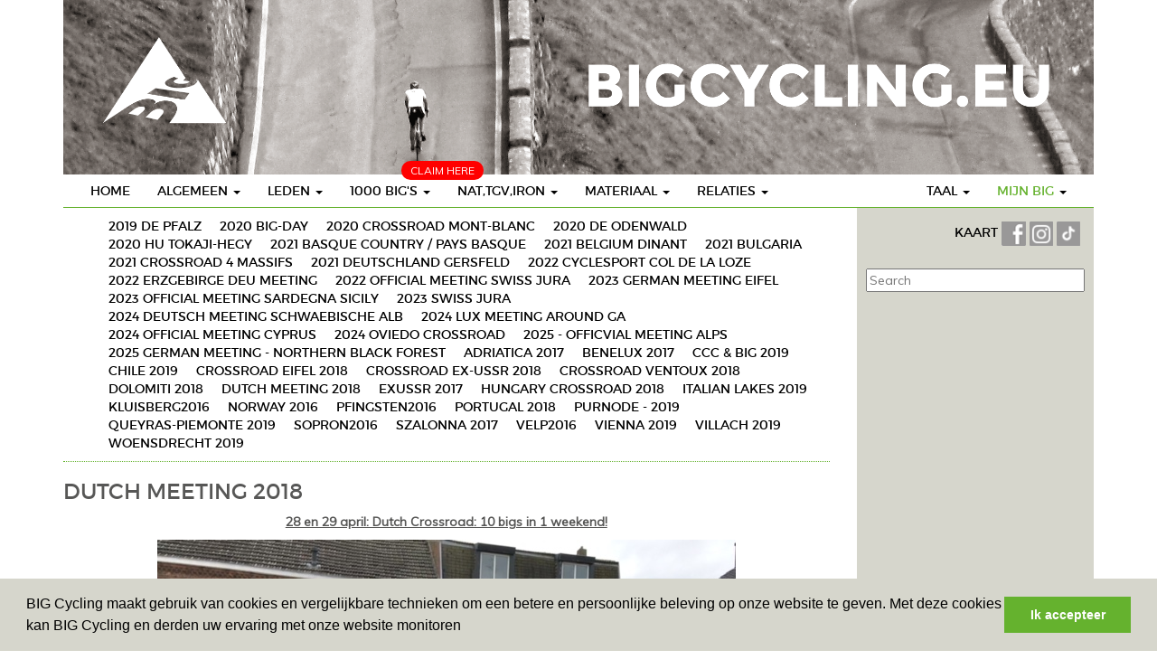

--- FILE ---
content_type: text/html
request_url: https://www.bigcycling.eu/nl/pages/index/index/url/forum-dutch-meeting-2018/
body_size: 8295
content:
<!DOCTYPE html>
<html lang="en">
  <head>
	<meta charset="utf-8">
	<meta http-equiv="X-UA-Compatible" content="IE=edge">
	<meta name="viewport" content="width=device-width, initial-scale=1">
	<meta name="description" content="">
	<meta name="author" content="">
	<title>Pages - BIGCycling </title>
	 <script type="text/javascript" src="https://code.jquery.com/jquery-2.1.4.min.js"></script>
	 <link href="//maxcdn.bootstrapcdn.com/bootstrap/3.3.6/css/bootstrap.min.css" type="text/css" rel="stylesheet">
<link rel="stylesheet" type="text/css" href="https://cdn.datatables.net/t/bs/jqc-1.12.0,dt-1.10.11,cr-1.3.1,fc-3.2.1,fh-3.1.1,r-2.0.2/datatables.min.css"/>

<script type="text/javascript" src="https://cdn.datatables.net/t/bs/jqc-1.12.0,dt-1.10.11,cr-1.3.1,fc-3.2.1,fh-3.1.1,r-2.0.2/datatables.min.js"></script>
	<script type="text/javascript" src="/public/templates/challengebig/js/bootstrap.min.js"></script>
	<script type="text/javascript" src="/public/templates/challengebig/js/bootstrap-progressbar.min.js"></script>
	<script type="text/javascript" src="/public/templates/portal/js/chart/js/highcharts.js"></script>    
	<link href='https://fonts.googleapis.com/css?family=PT+Sans' rel='stylesheet' type='text/css'>
	<link href='https://fonts.googleapis.com/css?family=Muli:400,400italic,300italic,300' rel='stylesheet' type='text/css'>
	<link href="https://code.jquery.com/ui/1.12.0-beta.1/themes/smoothness/jquery-ui.css" rel="stylesheet"/>
	<link href="/public/templates/challengebig/css/bootstrap.min.css" rel="stylesheet">
	<link href="/public/templates/challengebig/css/style.css" rel="stylesheet">
	<link href="/public/templates/challengebig/css/bootstrap-progressbar-3.3.4.min.css" rel="stylesheet">
	<script src="https://kit.fontawesome.com/1f45f86280.js" crossorigin="anonymous"></script>
	<script src="https://cdnjs.cloudflare.com/ajax/libs/moment.js/2.22.1/moment.min.js"></script>
	<script src="https://cdnjs.cloudflare.com/ajax/libs/tooltipster/3.3.0/js/jquery.tooltipster.min.js"></script>
  <link rel="stylesheet" href="https://cdnjs.cloudflare.com/ajax/libs/tooltipster/3.3.0/css/tooltipster.min.css" />
	<link rel="stylesheet" href="/public/templates/challengebig/js/fancybox/source/jquery.fancybox.css" type="text/css" media="screen" />
	<script type="text/javascript" src="/public/templates/challengebig/js/fancybox/source/jquery.fancybox.pack.js"></script>
	
	<!--[if lt IE 9]>
	  <script src="https://oss.maxcdn.com/html5shiv/3.7.2/html5shiv.min.js"></script>
	  <script src="https://oss.maxcdn.com/respond/1.4.2/respond.min.js"></script>
	<![endif]-->
	
	<script src="https://maps.googleapis.com/maps/api/js?libraries=drawing,geometry&key=AIzaSyCJws495ObD0qCOlvele9w6IfmHEpM1rYc" type="text/javascript"></script>

	<script type="text/javascript" src="/public/templates/portal/js/ckeditor/ckeditor.js"></script>
	<script type="text/javascript" src="/public/templates/portal/js/ckeditor/adapters/jquery.js"></script>
		 <link rel="stylesheet" type="text/css" href="/public/templates/portal/js/datepicker/datepicker.css">	   
	<script type="text/javascript" src="/public/templates/portal/js/datepicker/bootstrap-datepicker.js"></script>   
	
	<script type="text/javascript">
		$(function() {
			$(".datepicker").datepicker({format: 'dd-mm-yyyy'}).on('changeDate', function(ev){ $(this).datepicker('hide'); });
		})		
		
	</script>
	
	<script>
  (function(i,s,o,g,r,a,m){i['GoogleAnalyticsObject']=r;i[r]=i[r]||function(){
  (i[r].q=i[r].q||[]).push(arguments)},i[r].l=1*new Date();a=s.createElement(o),
  m=s.getElementsByTagName(o)[0];a.async=1;a.src=g;m.parentNode.insertBefore(a,m)
  })(window,document,'script','//www.google-analytics.com/analytics.js','ga');

  ga('create', 'UA-351875-4', 'auto');
  ga('send', 'pageview');

</script>

<link rel="stylesheet" type="text/css" href="//cdnjs.cloudflare.com/ajax/libs/cookieconsent2/3.0.3/cookieconsent.min.css" />
<script src="//cdnjs.cloudflare.com/ajax/libs/cookieconsent2/3.0.3/cookieconsent.min.js"></script>
<script>
window.addEventListener("load", function(){
window.cookieconsent.initialise({
  "palette": {
	"popup": {
	  "background": "#d6d6cc"
	},
	"button": {
	  "background": "#65b22e",
	  "text": "#ffffff"
	}
  },
  "content": {
	"message": "BIG Cycling maakt gebruik van cookies en vergelijkbare technieken om een betere en persoonlijke beleving op onze website te geven. Met deze cookies kan BIG Cycling en derden uw ervaring met onze website monitoren",
	"dismiss": "Ik accepteer",
	"link": false 
 /*   "href": "qsdfqsdf"*/
  }
})});
</script>
<style>
	
	.geozone { display: none; }
	
</style>
  </head>

  <body>
	<div class="container">
		<div class="row">
			<div class='col-md-12'>
				<img src='/public/templates/challengebig/img/header.png' />
			</div>
		</div>
  <nav class="navbar navbar-default navbar-static">
	<div class="navbar-header">
		<button class="navbar-toggle" type="button" data-toggle="collapse" data-target=".js-navbar-collapse">
			<span class="sr-only">Toggle navigation</span>
			<span class="icon-bar"></span>
			<span class="icon-bar"></span>
			<span class="icon-bar"></span>
		</button>
	
	</div>
	
	
	<div class="collapse navbar-collapse js-navbar-collapse">
		<ul class="nav navbar-nav">
			<li class="dropdown dropdown-large pull-right mobileDoNotPull">
								<a href="#" class="dropdown-toggle" data-toggle="dropdown"><span class='accent'>Mijn BIG</span> <b class="caret"></b></a>
				<ul class="dropdown-menu dropdown-menu-large row">
					
					<li class="col-sm-12">
						<ul>
							<li><a href="https://www.bigcycling.eu/nl/home/index/intro/show/register/">Registreren</a></li>	
							<li><a href="https://www.bigcycling.eu/nl/home/index/intro/show/login/">Login</a></li>	
														
	
						</ul>
					</li>
					
				</ul>
							</li>
			<li class="dropdown dropdown-large pull-right mobileDoNotPull">
				<a href="#" class="dropdown-toggle" data-toggle="dropdown">Taal <b class="caret"></b></a>
				
				<ul class="dropdown-menu dropdown-menu-large row">
																	  <li class='col-sm-3'><ul>								  <li><a href='/cz/pages/index/index/url/forum-dutch-meeting-2018/'>Czech</a></li>							
							  					
												  								  <li><a href='/de/pages/index/index/url/forum-dutch-meeting-2018/'>German</a></li>							
							  					
												  								  <li><a href='/dk/pages/index/index/url/forum-dutch-meeting-2018/'>Danish</a></li>							
							  					
												  								  <li><a href='/en/pages/index/index/url/forum-dutch-meeting-2018/'>English</a></li>							
							  </ul></li>					
												  <li class='col-sm-3'><ul>								  <li><a href='/es/pages/index/index/url/forum-dutch-meeting-2018/'>Spanish</a></li>							
							  					
												  								  <li><a href='/fr/pages/index/index/url/forum-dutch-meeting-2018/'>French</a></li>							
							  					
												  								  <li><a href='/hr/pages/index/index/url/forum-dutch-meeting-2018/'>Croatian</a></li>							
							  					
												  								  <li><a href='/hun/pages/index/index/url/forum-dutch-meeting-2018/'>Hungarian</a></li>							
							  </ul></li>					
												  <li class='col-sm-3'><ul>								  <li><a href='/it/pages/index/index/url/forum-dutch-meeting-2018/'>Italian</a></li>							
							  					
												  								  <li><a href='/nl/pages/index/index/url/forum-dutch-meeting-2018/'>Dutch</a></li>							
							  					
												  								  <li><a href='/pl/pages/index/index/url/forum-dutch-meeting-2018/'>polish</a></li>							
							  					
												  								  <li><a href='/pt/pages/index/index/url/forum-dutch-meeting-2018/'>Portuguese</a></li>							
							  </ul></li>					
												  <li class='col-sm-3'><ul>								  <li><a href='/ro/pages/index/index/url/forum-dutch-meeting-2018/'>Romanian</a></li>							
							  					
												  								  <li><a href='/sk/pages/index/index/url/forum-dutch-meeting-2018/'>Slovak</a></li>							
							  					
												  								  <li><a href='/slv/pages/index/index/url/forum-dutch-meeting-2018/'>Slovene</a></li>							
							  					
												  								  <li><a href='/sw/pages/index/index/url/forum-dutch-meeting-2018/'>Swedish</a></li>							
							  </ul></li>					
										
			
	
					
					
				</ul>
				
			</li>
			<li class="dropdown dropdown-large">
				<a href="https://www.bigcycling.eu/nl/home/index/index/" class="">Home</a>				
			</li>
			<li class="dropdown dropdown-large">
				<a href="#" class="dropdown-toggle " data-toggle="dropdown">Algemeen  <b class="caret"></b></a>
				
				<ul class="dropdown-menu dropdown-menu-large row">
					<li class="col-sm-12">
						<ul>
							<li><a href="https://www.bigcycling.eu/nl/pages/index/index/url/about/">Over BIG </a></li>
							<li><a href="https://www.bigcycling.eu/nl/pages/index/index/url/rules/">Regels </a></li>
							<li><a href="https://www.bigcycling.eu/nl/users/committee/">Organisatie</a></li>
							<li><a href="https://www.bigcycling.eu/nl/pages/index/index/url/contributions/">Contributies </a></li>						</ul>
					</li>
					
				</ul>
				
			</li>
			
			<li class="dropdown dropdown-large">
				<a href="#" class="dropdown-toggle " data-toggle="dropdown">Leden <b class="caret"></b></a>
				
				<ul class="dropdown-menu dropdown-menu-large row">
					<li class="col-sm-12">
						<ul>
							<li><a href="https://www.bigcycling.eu/nl/users/index/">Overzicht</a></li>
							<li><a href="https://www.bigcycling.eu/nl/users/index/classementoverview/">Klassement</a></li>							
						</ul>
					</li>
					
				</ul>
				
			</li>
			
			<li class="dropdown dropdown-large">
				<span style="	position: absolute;
				margin-top: -15px;
				margin-left: 72px;
				background: red;
				padding: 2px 10px;
				color: #FFF;
				text-transform: uppercase;
				font-size: 12px;
				border-radius: 10px;">Claim here</span>
				<a href="#" class="dropdown-toggle " data-toggle="dropdown">1000 BIG's <b class="caret"></b></a>
				
				<ul class="dropdown-menu dropdown-menu-large row">
					<li class="col-sm-4">
						<ul><li><a href="https://www.bigcycling.eu/nl/users/index/classement/list/3/">Klassement - Challenge BIG</a><br /></li>	
							<li><a href="https://www.bigcycling.eu/nl/big/index/map/">Kaart</a></li>
							
							<li><a href="https://www.bigcycling.eu/nl/big/index/classement/list/3/">Bezoeken </a></li>	
							
							
							
													</ul>
					</li>
					<li class="col-sm-4">
						<ul>
							<li><a href="https://www.bigcycling.eu/nl/big/index/zone/zone/1/">ZONE 1 - SCANDINAVIë</a></li>
							<li><a href="https://www.bigcycling.eu/nl/big/index/zone/zone/2/">ZONE 2 - BRITSE EILANDEN</a></li>
							<li><a href="https://www.bigcycling.eu/nl/big/index/zone/zone/3/">ZONE 3 - BENELUX</a></li>
							<li><a href="https://www.bigcycling.eu/nl/big/index/zone/zone/4/">ZONE 4 - DUITSLAND</a></li>				
							<li><a href="https://www.bigcycling.eu/nl/big/index/zone/zone/5/">ZONE 5 - FRANKRIJK</a></li>														
							<li><a href="https://www.bigcycling.eu/nl/big/index/zone/zone/6/">ZONE 6 - IBERISCH SCHIEREILAND</a></li>				
							<li><a href="https://www.bigcycling.eu/nl/big/index/zone/zone/7/">ZONE 7 - ZWITSERLAND</a></li>
							<li><a href="https://www.bigcycling.eu/nl/big/index/zone/zone/8/">ZONE 8 - OOSTENRIJK</a></li>
							<li><a href="https://www.bigcycling.eu/nl/big/index/zone/zone/9/">ZONE 9 - ITALIë</a></li>				
							<li><a href="https://www.bigcycling.eu/nl/big/index/zone/zone/10/">ZONE 10 - OOST & ZUID-OOST</a></li>	
							<li><a href="https://www.bigcycling.eu/nl/pages/index/index/url/zoneplus/">ZONE + SPECIALE ZONE</a></li>								
						</ul>
					</li>
					<li class="col-sm-4">
						<ul>
							<li class="dropdown-header">Superbig</li>
							<li><a href="https://www.bigcycling.eu/nl/big/index/continents/zone/12/">Continents</a></li>
							<li><br /></li>
							<li class="dropdown-header">Eurobig</li>
							<li><a href="https://www.bigcycling.eu/nl/big/index/zone/zone/25/">Zone + 1</a></li>
							<li><a href="https://www.bigcycling.eu/nl/big/index/zone/zone/26/">Zone + 2</a></li>
							<li><a href="https://www.bigcycling.eu/nl/big/index/zone/zone/27/">Zone + 3</a></li>
							<li><a href="https://www.bigcycling.eu/nl/big/index/zone/zone/28/">Zone + 4</a></li>
							<li><a href="https://www.bigcycling.eu/nl/big/index/zone/zone/29/">Zone + 5</a></li>
							<li><a href="https://www.bigcycling.eu/nl/big/index/zone/zone/30/">Zone + 6</a></li>
							
											
						</ul>
					</li>
				</ul>
				
			</li>
			
			
			
			<li class="dropdown dropdown-large">
				<a href="#" class="dropdown-toggle " data-toggle="dropdown">Nat,TGV,Iron <b class="caret"></b></a>
				
				<ul class="dropdown-menu dropdown-menu-large row">
					<li class="col-sm-1">
						<ul>
							<li class="dropdown-header">Ironbigs</li>
							<li><a href="https://www.bigcycling.eu/nl/pages/index/index/url/godfathers/">Algemeen</a></li>
							<li class="dropdown-header"><br />TGV</li>
							<li><a href="https://www.bigcycling.eu/nl/pages/index/index/url/TGV-general/">Algemeen</a></li>
							<li class="dropdown-header"><br />NATaCHAs</li>
							
							<li><a href="https://www.bigcycling.eu/nl/pages/index/index/url/natacha-general/">Algemeen</a></li>
							
							<li><a href="#" style="min-width: 200px;" onclick="javascript:showMenuZone(event,'geo0')">Geozone 0 - EUR</a> </li>
							
														<li><a style="min-width: 200px;" href="#" onclick="javascript:showMenuZone(event,'geo2')">Geozone 2 - AMN</a> </li>
							
							<li><a style="min-width: 200px;" href="#" onclick="javascript:showMenuZone(event,'geo3')">Geozone 3 - ASI</a> </li>
							<li><a style="min-width: 200px;" href="#" onclick="javascript:showMenuZone(event,'geo4')">Geozone 4 - AFR</a> </li>
							<li><a style="min-width: 200px;" href="#" onclick="javascript:showMenuZone(event,'geo5')">Geozone 5 - AMS</a> </li>
													</ul>
					</li>
					<li class="col-sm-2">
						
					</li>
					<!-- geozone 0 -->
					<li class="col-sm-2 geozone geo0">
						<ul>
							<li class="dropdown-header">XL</li>	
							<li><a href="https://www.bigcycling.eu/nl/pages/index/index/url/natacha-france/">Frankrijk</a></li>
							<li><a href="https://www.bigcycling.eu/nl/pages/index/index/url/natacha-italia/">Italië</a></li>
							<li><a href="https://www.bigcycling.eu/nl/pages/index/index/url/natacha-spain/">Spanje</a></li>	
						</ul>
						<ul>
							<li class="dropdown-header">L</li>		
							<li><a href="https://www.bigcycling.eu/nl/pages/index/index/url/natacha-great-britain/">Verenigd koninkrijk</a></li>
							<li><a href="https://www.bigcycling.eu/nl/pages/index/index/url/natacha-poland/">Polen</a></li>
							<li><a href="https://www.bigcycling.eu/nl/pages/index/index/url/natacha-norway/">Noorwegen</a></li>
							<li><a href="https://www.bigcycling.eu/nl/pages/index/index/url/natacha-deutschland/">Duitsland</a></li>
							<li><a href="https://www.bigcycling.eu/nl/pages/index/index/url/natacha-austria/">Oostenrijk</a></li>
							<li><a href="https://www.bigcycling.eu/nl/pages/index/index/url/natacha-greece/">Griekenland</a></li>
							<li><a href="https://www.bigcycling.eu/nl/pages/index/index/url/natacha-portugal/">Portugal</a></li>
							<li><a href="https://www.bigcycling.eu/nl/pages/index/index/url/natacha-switzerland/">Zwitserland</a></li>
							<li><a href="https://www.bigcycling.eu/nl/pages/index/index/url/natacha-bulgaria/">Bulgarije</a></li>
							<li><a href="https://www.bigcycling.eu/nl/pages/index/index/url/natacha-sweden/">Zweden</a></li>
						</ul>
					</li>
					
					<li class="col-sm-2  geozone geo0">
						<ul>
							
							<li class="dropdown-header">M</li>
							<li><a href="https://www.bigcycling.eu/nl/pages/index/index/url/natacha-czech/">Tsjechië</a></li>		
							<li><a href="https://www.bigcycling.eu/nl/pages/index/index/url/natacha-romania/">Roemenië</a></li>
							<li><a href="https://www.bigcycling.eu/nl/pages/index/index/url/natacha-croatia/">Kroatië</a></li>
							<li><a href="https://www.bigcycling.eu/nl/pages/index/index/url/natacha-serbia/">Servië</a></li>
							<li><a href="https://www.bigcycling.eu/nl/pages/index/index/url/natacha-ireland/">Ierland</a></li>
							<li><a href="https://www.bigcycling.eu/nl/pages/index/index/url/natacha-island/">Ijsland</a></li>
							<li><a href="https://www.bigcycling.eu/nl/pages/index/index/url/natacha-bosnia/">Bosnië</a></li>
							<li><a href="https://www.bigcycling.eu/nl/pages/index/index/url/natacha-belgium/">België</a></li>
							<li><a href="https://www.bigcycling.eu/nl/pages/index/index/url/natacha-slovakia/">Slovakije</a></li>
						</ul>
					</li>					
					<li class="col-sm-2  geozone geo0">
						<ul>
							
							<li class="dropdown-header">S</li>	
							
							<li><a href="https://www.bigcycling.eu/nl/pages/index/index/url/natacha-montenegro/">Montenegro</a></li>
							<li><a href="https://www.bigcycling.eu/nl/pages/index/index/url/natacha-hungary/">Hongarije</a></li>
							<li><a href="https://www.bigcycling.eu/nl/pages/index/index/url/natacha-slovenia/">Slovenië</a></li>
							<li><a href="https://www.bigcycling.eu/nl/pages/index/index/url/natacha-makedonija/">Noord-Macedonië</a></li>
							<li><a href="https://www.bigcycling.eu/nl/pages/index/index/url/natacha-albania/">Albanië</a></li>
							<li><a href="https://www.bigcycling.eu/nl/pages/index/index/url/natacha-lituania/">Litouwen</a></li>
							<li><a href="https://www.bigcycling.eu/nl/pages/index/index/url/natacha-moldova/">Moldavië</a></li>
							<li><a href="https://www.bigcycling.eu/nl/pages/index/index/url/natacha-denmark/">Denemarken</a></li>
							<li><a href="https://www.bigcycling.eu/nl/pages/index/index/url/natacha-kosovo/">Kosovo</a></li>
							<li><a href="https://www.bigcycling.eu/nl/pages/index/index/url/natacha-nederland/">Nederland</a></li>	
							<li><a href="https://www.bigcycling.eu/nl/pages/index/index/url/natacha-luxemburg/">Luxemburg</a></li>
							<li><a href="https://www.bigcycling.eu/nl/pages/index/index/url/natacha-cyprus/">Cyprus</a></li>
							<li><a href="https://www.bigcycling.eu/nl/pages/index/index/url/natacha-estonia/">Estland</a></li>
							<li><a href="https://www.bigcycling.eu/nl/pages/index/index/url/natacha-latvia/">Letland</a></li>
						</ul>
					</li>
					
					<li class="col-sm-2  geozone geo0">
						<ul>
							<li class="dropdown-header">XS</li>	
							<li><a href="https://www.bigcycling.eu/nl/pages/index/index/url/natacha-andorra/">Andorra</a></li>
							<li><a href="https://www.bigcycling.eu/nl/pages/index/index/url/natacha-faeroe/">Faeröer eilanden</a></li>
							<li><a href="https://www.bigcycling.eu/nl/pages/index/index/url/natacha-liechtenstein/">Liechtenstein</a></li>
							<li><a href="https://www.bigcycling.eu/nl/pages/index/index/url/natacha-malta/">Malta</a></li>	
							<li><a href="https://www.bigcycling.eu/nl/pages/index/index/url/natacha-san-marino/">San Marino</a></li>	
							<li><a href="https://www.bigcycling.eu/nl/pages/index/index/url/natacha-gibraltar/">Gibraltar</a></li>
							
								
							
						</ul>
					</li>
					
					<!-- geozone 1 -->
					<li class="col-sm-2 geozone geo1">
						<ul>
							<li class="dropdown-header">XL</li>	
							
						</ul>
						<ul>
							<li class="dropdown-header">L</li>		
							
						</ul>
					</li>
					
					<li class="col-sm-2  geozone geo1">
						<ul>
							
							<li class="dropdown-header">M</li>
							
						</ul>
					</li>					
					<li class="col-sm-2  geozone geo1">
						<ul>
							
							<li class="dropdown-header">S</li>	
							
						</ul>
					</li>
					
					<li class="col-sm-2  geozone geo1">
						<ul>
							
							<li class="dropdown-header">XS</li>	
						</ul>
					</li>
						
					<!-- geozone 2 -->
					<li class="col-sm-2 geozone geo2">
						<ul>
							<li class="dropdown-header">XL</li>	
							
						</ul>
						<ul>
							<li class="dropdown-header">L</li>		
							
						</ul>
					</li>
					
					<li class="col-sm-2  geozone geo2">
						<ul>
							
							<li class="dropdown-header">M</li>
							
						</ul>
					</li>					
					<li class="col-sm-2  geozone geo2">
						<ul>
						
							<li class="dropdown-header">S</li>	
							<li><a href="https://www.bigcycling.eu/nl/pages/index/index/url/natacha-guadeloupe/">Guadeloupe</a></li>
							<li><a href="https://www.bigcycling.eu/nl/pages/index/index/url/natacha-martinique/">Martinique</a></li>
						
							
							
						</ul>
					</li>
					
					<li class="col-sm-2  geozone geo2">
						<ul>
							
							<li class="dropdown-header">XS</li>	
							<li><a href="https://www.bigcycling.eu/nl/pages/index/index/url/natacha-saint-martin/">Saint-Martin</a></li>
							<li><a href="https://www.bigcycling.eu/nl/pages/index/index/url/natacha-saint-barthelemy/">Sint-Barthélemy</a></li>
							<li><a href="https://www.bigcycling.eu/nl/pages/index/index/url/natacha-saint-peter-and-miquelon/">St. Peter and miquelon</a></li>
							
							
						</ul>
					</li>
					
					<!-- geozone 3 -->
					<li class="col-sm-2 geozone geo3">
						<ul>
							<li class="dropdown-header">XL</li>	
							
						</ul>
						<ul>
							<li class="dropdown-header">L</li>		
							
						</ul>
					</li>
					
					<li class="col-sm-2  geozone geo3">
						<ul>
							
							<li class="dropdown-header">M</li>
							
						</ul>
					</li>					
					<li class="col-sm-2  geozone geo3">
						<ul>
							
							<li class="dropdown-header">S</li>	
							<li><a href="https://www.bigcycling.eu/nl/pages/index/index/url/natacha-oman/">Oman</a></li>
						</ul>
					</li>
					
					<li class="col-sm-2  geozone geo3">
						<ul>
						
							<li class="dropdown-header">XS</li>	
							<li><a href="https://www.bigcycling.eu/nl/pages/index/index/url/natacha-singapore/">Signapore</a></li>
						</ul>
					</li>
					
					<!-- geozone 4 -->
					<li class="col-sm-2 geozone geo4">
						<ul>
							<li class="dropdown-header">XL</li>	
							
						</ul>
						<ul>
							<li class="dropdown-header">L</li>		
							
						</ul>
					</li>
					
					<li class="col-sm-2  geozone geo4">
						<ul>
							
							<li class="dropdown-header">M</li>
							
						</ul>
					</li>					
					<li class="col-sm-2  geozone geo4">
						<ul>
							
							<li class="dropdown-header">S</li>	
							<li><a href="https://www.bigcycling.eu/nl/pages/index/index/url/natacha-tunisia/">Tunesië</a></li>
														
							<li><a href="https://www.bigcycling.eu/nl/pages/index/index/url/natacha-rwanda/">Rwanda</a></li>
							<li><a href="https://www.bigcycling.eu/nl/pages/index/index/url/natacha-cabo-verde/">Green-cape</a></li>
						</ul>
					</li>
					
					<li class="col-sm-2  geozone geo4">
						<ul>
							
							<li class="dropdown-header">XS</li>	
						</ul>
					</li>
					
					<!-- geozone 5 -->
					<li class="col-sm-2 geozone geo5">
						<ul>
							<li class="dropdown-header">XL</li>	
							
						</ul>
						<ul>
							<li class="dropdown-header">L</li>		
							<li><a href="https://www.bigcycling.eu/nl/pages/index/index/url/natacha-colombia/">Colombia</a></li>
														
						</ul>
					</li>
					
					<li class="col-sm-2  geozone geo5">
						<ul>
							
							<li class="dropdown-header">M</li>
							
						</ul>
					</li>					
					<li class="col-sm-2  geozone geo5">
						<ul>
							
							<li class="dropdown-header">S</li>	
							<li><a href="https://www.bigcycling.eu/nl/pages/index/index/url/natacha-uruguay/">Uruguay</a></li>
						</ul>
					</li>
					
					<li class="col-sm-2  geozone geo5">
						<ul>
							
							<li class="dropdown-header">XS</li>	
						</ul>
					</li>
					
					<!-- geozone 6 -->
					<li class="col-sm-2 geozone geo6">
						<ul>
							<li class="dropdown-header">XL</li>	
							
						</ul>
						<ul>
							<li class="dropdown-header">L</li>		
							
						</ul>
					</li>
					
					<li class="col-sm-2  geozone geo6">
						<ul>
							
							<li class="dropdown-header">M</li>
							
						</ul>
					</li>					
					<li class="col-sm-2  geozone geo6">
						<ul>
							
							<li class="dropdown-header">S</li>	
							
						</ul>
					</li>
					
					<li class="col-sm-2  geozone geo6">
						<ul>
						
							<li class="dropdown-header">XS</li>	
						</ul>
					</li>
						
							
							
							
						
					</li>
					<li class="col-sm-3">
						<ul>
							<li class="dropdown-header">&nbsp;</li>
							
							
							
							
							
							
							
						</ul>
					</li>
				</ul>
				
			</li>
			
			<li class="dropdown dropdown-large">
				<a href="#" class="dropdown-toggle " data-toggle="dropdown">Materiaal <b class="caret"></b></a>
				
				<ul class="dropdown-menu dropdown-menu-large row">
					<li class="col-sm-12">
						<ul>
							<li><a href="https://www.bigcycling.eu/nl/pages/index/index/url/clothes/">Kleding</a></li>
							<li><a href="https://www.bigcycling.eu/nl/pages/index/index/url/trophees/">Trofeeën</a></li>
							<li><a href="https://www.bigcycling.eu/nl/pages/index/index/url/reviews/">Reviews</a></li>	
							<li><a href="https://www.bigcycling.eu/nl/pages/index/index/url/stickers/">Stickers</a></li>	
				
						</ul>
					</li>
					
				</ul>
				
			</li>
			
			<li class="dropdown dropdown-large">
				<a href="#" class="dropdown-toggle " data-toggle="dropdown">Relaties <b class="caret"></b></a>
				
				<ul class="dropdown-menu dropdown-menu-large row">
					<li class="col-sm-12">
						<ul>
							
							<li><a href="https://www.bigcycling.eu/nl/pages/index/index/url/meetings/">Bijeenkomsten</a></li>											
							<li><a href="https://www.bigcycling.eu/nl/pages/index/index/url/press/">Pers</a></li>
							<li><a href="https://www.bigcycling.eu/nl/pages/index/index/url/forum/">Forum</a></li>							
							<li><a href="https://www.bigcycling.eu/nl/pages/index/index/url/wanted/">Gevraagd</a></li>							
							<li><a href="https://www.bigcycling.eu/nl/pages/index/index/url/links/">Links</a></li>																												
						</ul>
					</li>
					
				</ul>
				
			</li>
						<li class="dropdown dropdown-large visible-xs">
				<input type="text" name="search_bar" id="searchbar" class='searchbar' placeholder="Search" style="width: 100%;
	margin-left: 4%;
	border: 1px solid #65b22e;
	padding: 3px;" />
			</li>
					</ul>
		
	</div><!-- /.nav-collapse -->
</nav>


		<div class='row'>
			
		<div class="col-md-9" id="referenceList">
		<div class='row'>
		<div class="col-sm-12">
			<div class='green-down cf' style="padding-bottom: 10px">
				<ul id="subnavigation">
								<li><a  href='https://www.bigcycling.eu/nl/pages/index/index/url/forum-2019-de-pfalz/' class=''>2019 DE PFALZ</a></li>
								<li><a  href='https://www.bigcycling.eu/nl/pages/index/index/url/forum-2020-big-day/' class=''>2020 BIG-DAY</a></li>
								<li><a  href='https://www.bigcycling.eu/nl/pages/index/index/url/forum-2020-crossroad-mont-blanc/' class=''>2020 CROSSROAD MONT-BLANC</a></li>
								<li><a  href='https://www.bigcycling.eu/nl/pages/index/index/url/forum-2020-deu-odenwald/' class=''>2020 DE Odenwald</a></li>
								<li><a  href='https://www.bigcycling.eu/nl/pages/index/index/url/forum-2020-hun-tokaji/' class=''>2020 HU TOKAJI-HEGY</a></li>
								<li><a  href='https://www.bigcycling.eu/nl/pages/index/index/url/forum-2021-basque-country-pays-basque/' class=''>2021 BASQUE COUNTRY / PAYS BASQUE</a></li>
								<li><a  href='https://www.bigcycling.eu/nl/pages/index/index/url/forum-2021-belgium-dinant/' class=''>2021 BELGIUM DINANT</a></li>
								<li><a  href='https://www.bigcycling.eu/nl/pages/index/index/url/forum-2021-bulgaria/' class=''>2021 BULGARIA</a></li>
								<li><a  href='https://www.bigcycling.eu/nl/pages/index/index/url/forum-2021-crossroad-4-massifs/' class=''>2021 CROSSROAD 4 massifs</a></li>
								<li><a  href='https://www.bigcycling.eu/nl/pages/index/index/url/forum-2021-deutschland-gersfeld/' class=''>2021 DEUTSCHLAND GERSFELD</a></li>
								<li><a  href='https://www.bigcycling.eu/nl/pages/index/index/url/forum-2022-cyclesport-col-de-la-loze/' class=''>2022 CYCLESPORT COL DE LA LOZE</a></li>
								<li><a  href='https://www.bigcycling.eu/nl/pages/index/index/url/forum-2022-erzgebirge-deu-meeting/' class=''>2022 ERZGEBIRGE DEU MEETING</a></li>
								<li><a  href='https://www.bigcycling.eu/nl/pages/index/index/url/forum-2022-official-meeting-swiss-jura/' class=''>2022 OFFICIAL MEETING SWISS JURA</a></li>
								<li><a  href='https://www.bigcycling.eu/nl/pages/index/index/url/forum-2023-german-meeting-eifel/' class=''>2023 GERMAN MEETING EIFEL</a></li>
								<li><a  href='https://www.bigcycling.eu/nl/pages/index/index/url/forum-2023-official-meeting-sardegna-sicily/' class=''>2023 OFFICIAL MEETING SARDEGNA SICILY</a></li>
								<li><a  href='https://www.bigcycling.eu/nl/pages/index/index/url/forum-2023-swiss-jura/' class=''>2023 SWISS JURA</a></li>
								<li><a  href='https://www.bigcycling.eu/nl/pages/index/index/url/forum-2024-deutsch-meeting-schwaebische-alb/' class=''>2024 DEUTSCH MEETING SCHWAEBISCHE ALB</a></li>
								<li><a  href='https://www.bigcycling.eu/nl/pages/index/index/url/forum-2024-lux-meeting-around-ga/' class=''>2024 LUX MEETING AROUND GA</a></li>
								<li><a  href='https://www.bigcycling.eu/nl/pages/index/index/url/forum-2024-official-meeting-cyprus/' class=''>2024 OFFICIAL MEETING CYPRUS</a></li>
								<li><a  href='https://www.bigcycling.eu/nl/pages/index/index/url/forum-2024-oviedo-crossroad/' class=''>2024 Oviedo Crossroad</a></li>
								<li><a  href='https://www.bigcycling.eu/nl/pages/index/index/url/forum-2025-officvial-meeting-alps/' class=''>2025 - Officvial Meeting Alps</a></li>
								<li><a  href='https://www.bigcycling.eu/nl/pages/index/index/url/forum-2025-german-meeting-northern-black-forest/' class=''>2025 German Meeting - Northern Black Forest</a></li>
								<li><a  href='https://www.bigcycling.eu/nl/pages/index/index/url/forum-adriatica-2017/' class=''>Adriatica 2017</a></li>
								<li><a  href='https://www.bigcycling.eu/nl/pages/index/index/url/forum-benelux-cr-2017/' class=''>Benelux 2017</a></li>
								<li><a  href='https://www.bigcycling.eu/nl/pages/index/index/url/forum-ccc-big-2019/' class=''>CCC & BIG 2019</a></li>
								<li><a  href='https://www.bigcycling.eu/nl/pages/index/index/url/forum-chile-2019/' class=''>CHILE 2019</a></li>
								<li><a  href='https://www.bigcycling.eu/nl/pages/index/index/url/forum-crossroad-eifel-2018/' class=''>CROSSROAD EIFEL 2018</a></li>
								<li><a  href='https://www.bigcycling.eu/nl/pages/index/index/url/forum-crossroad-ex-ussr-2018/' class=''>Crossroad ex-USSR 2018</a></li>
								<li><a  href='https://www.bigcycling.eu/nl/pages/index/index/url/forum-crossroad-ventoux-2018/' class=''>CROSSROAD VENTOUX 2018</a></li>
								<li><a  href='https://www.bigcycling.eu/nl/pages/index/index/url/forum-dolomiti-2018/' class=''>Dolomiti 2018</a></li>
								<li><a  href='https://www.bigcycling.eu/nl/pages/index/index/url/forum-dutch-meeting-2018/' class=''>DUTCH MEETING 2018</a></li>
								<li><a  href='https://www.bigcycling.eu/nl/pages/index/index/url/forum-ex-ussr-cr-2017/' class=''>exUSSR 2017</a></li>
								<li><a  href='https://www.bigcycling.eu/nl/pages/index/index/url/forum-hungary-crossroad-2018/' class=''>Hungary Crossroad 2018</a></li>
								<li><a  href='https://www.bigcycling.eu/nl/pages/index/index/url/forum-italian-lakes-2019/' class=''>Italian Lakes 2019</a></li>
								<li><a  href='https://www.bigcycling.eu/nl/pages/index/index/url/forum-kluisberg2016/' class=''>Kluisberg2016</a></li>
								<li><a  href='https://www.bigcycling.eu/nl/pages/index/index/url/forum-norway-2016/' class=''>Norway 2016</a></li>
								<li><a  href='https://www.bigcycling.eu/nl/pages/index/index/url/forum-pfingsten2016/' class=''>Pfingsten2016</a></li>
								<li><a  href='https://www.bigcycling.eu/nl/pages/index/index/url/forum-portugal-2018/' class=''>Portugal 2018</a></li>
								<li><a  href='https://www.bigcycling.eu/nl/pages/index/index/url/forum-purnode-2019/' class=''>PURNODE - 2019</a></li>
								<li><a  href='https://www.bigcycling.eu/nl/pages/index/index/url/forum-queyras-piemonte-2019/' class=''>Queyras-Piemonte 2019</a></li>
								<li><a  href='https://www.bigcycling.eu/nl/pages/index/index/url/forum-sopron2016/' class=''>Sopron2016</a></li>
								<li><a  href='https://www.bigcycling.eu/nl/pages/index/index/url/forum-hungary-crossroad-2017/' class=''>Szalonna 2017</a></li>
								<li><a  href='https://www.bigcycling.eu/nl/pages/index/index/url/forum-velp2016/' class=''>Velp2016</a></li>
								<li><a  href='https://www.bigcycling.eu/nl/pages/index/index/url/forum-vienna-2019/' class=''>Vienna 2019</a></li>
								<li><a  href='https://www.bigcycling.eu/nl/pages/index/index/url/forum-villach-2019/' class=''>Villach 2019</a></li>
								<li><a  href='https://www.bigcycling.eu/nl/pages/index/index/url/forum-ga-ag-2019/' class=''>Woensdrecht 2019</a></li>
							</ul>

</div>
		</div>
	</div>
		<div class='row'>
		<div class="col-sm-12">

						
			
			<h2>DUTCH MEETING 2018</h2>
<p style="text-align:center"><u><strong>28 en 29 april: Dutch Crossroad: 10 bigs in 1 weekend!</strong></u></p>

<p style="text-align:center"><img alt="" src="https://www.bigcycling.eu/files/modules/news/922/dutchmeeting2018.jpg" style="cursor:default; height:480px; width:640px" /></p>

<p style="text-align:center"><em>The line-up from this foto of the Dutch Crossroad is: ( from left to right):<br />
Coen Schillemans, Peter Verhoeven, Vinny Taylor, LK, Axel Jansen, Christiaan Weytmans, Jan Mastenbroek, Peter van de Broek, Henri Klijn, Guust van der Steen, Gerard Meijering, Jaap Wijnen, Robbert van de Kerkhof, Stefan Disbeschl, Patricia Verboven, Juris Martins, Pim Weijtmans, Wim van Els.</em></p>

<p>On saturday 28 april 2018 these 18 cyclists started from Chrisjes Eetcaf&eacute; in Margraten. The weather was nice, the company was great, old friends met new friends, and while cycling through the hills of the most southern part of the Netherlands a lot of cycling-stories have been told. 7 BIG&#39;s had to be climbed in a tour of 80 km. First one was Cauberg, the traditional hill where even world championships have finished. Then the sudden surprise: Keutenberg, which is very steep, but therefor not so long. Oude Huls followed Eyserbosweg, and halfway we had a quick lunch on the Vaalserberg: the highest point of the Netherlands. We made a nice picture at the point where the borders of Belgium, Germany and the Netherlands come together. After the nice climb to Vijlenerbos, came quickly the last climb: Gulpenerberg. After every climb everyone waited to rejoin the group so we finished all together in Margraten. Nice tour with nice friends from all over Europe.</p>

<p>The day after, 8 cycists climbed the 3 other bigs in the Netherlands.</p>

<p>Op 28 en 29 april wordt de eerste Nederlandse Crossroad van 2018 gehouden: Christiaan Weytmans viert zijn 60e verjaardag met een heus fietsfeest:</p>

<p>Zaterdag 28 april om 10.00 uur verzamelen in Margraten bij Eetcaf&eacute; Chriske, Pastoor Brouwersstraat 7 6269 BP Margraten, parkeren kan heel gemakkelijk op het 100 meter verderop gelegen Amerikaplein. Om 10.30 uur vertrekken we voor een mooie fietstocht waarin alle 7 Limburgse BIGs opgenomen zijn. Mocht je voor het vervoer naar Margraten samen met anderen willen rijden: neem dan even contact met mij op, mogelijk kunnen we samen wat afspreken.</p>

<p>&acute;s Avonds vanaf 20.00 uur een biertje bij Christiaan thuis: Jeroen Boschlaan 33&nbsp; 5056 CV Berkel Enschot. Voor een beperkt aantal mensen is er een overnachtingsmogelijkheid.</p>

<p>Zondag 29 april neemt Wim van Els ons mee voor een fietstocht rond Nijmegen en Arnhem met de drie noordelijke BIG&acute;s: Italiaanse Weg, Posbank en Oude Holleweg. Deze fietstocht gaat over circa 100 km en begint in Heteren. We verzamelen om 10.00 uur bij de carpoolplaats bij de MacDonalds (Polderstraat 41 6666 LD Heteren), vertrek om 10.15 uur. Ook hier geldt: als je iets af wilt spreken om samen te rijden, laat dan even iets weten.</p>

<p>Lijkt het je leuk om aan &eacute;&eacute;n, twee of drie onderdelen van dit fietsfeest mee te doen, meld dit dan even via de mail&nbsp;<a href="mailto:christiaan.weytmans@home.nl" style="color: rgb(7, 130, 193);">christiaan.weytmans@home.nl,</a>&nbsp;zodat we weten op hoeveel mensen we moeten rekenen.</p>
		<br /><br /><br /><br /><br /><br /><br />
		</div>
	</div>
</div>

<div class="col-md-3 " >
	<div class='grey' id="greenColumn">
		<div style="text-align: right; padding: 5px;">
	<a class='link' href='https://www.bigcycling.eu/nl/big/index/mapall/'>KAART  </a>
						<a href='https://www.facebook.com/groups/1285728004902467'>
							<img height="27px" src='/public/templates/challengebig/img/fb.png' />
					</a>
					
						<a target="_blank" href='https://www.instagram.com/b.i.g.cycling/'>
							<img height="27px" src='/public/templates/challengebig/img/instagram.png' />
						</a>
						
						<a target="_blank" href='https://www.tiktok.com/@bigcycling'>
							<img height="27px" src='/public/templates/challengebig/img/tiktok.png' />
						</a>
					
					</div>
													<br />
						<input type="text" name="search_bar" id="searchbar" class='searchbar' placeholder="Search" style="width: 100%" />
							<br /><br />
		
	
</div>

</div>
<script type="text/javascript">
	$(function() {
		console.log($("#subnavigation").height());
		
	})
	
	</script>			
		</div>
		<div class='row'>
			<br /><br />
		</div>
		<script type="text/javascript">
			
			function showMenuZone(event, zone) {
				event.stopPropagation();
				event.preventDefault();
				$(".geozone").hide();
				$("."+zone).show();
			}
			$(function() {
			
				if ($("#greenColumn").height() < $("#referenceList").height() && $(window).width() > 600)
					$("#greenColumn").css('height',$("#referenceList").css('height'));
			})
			
		</script>
				<script type="text/javascript" src="https://code.jquery.com/ui/1.12.0-beta.1/jquery-ui.min.js"></script>	
						<script type="text/javascript">
							$(function() {
								$('.searchbar').autocomplete({
			source: function (request, response) {
				$.ajax({
					url: "https://www.bigcycling.eu/nl/users/index/search/",
					data: { term: request.term},
					dataType: "json",
					success: function (data) {

						response($.map(data, function (item) {
							return {
								value: item.value,
								avatar: item.img,
								rep: item.Reputation,
								selectedId: item.id,
								type : item.type
							};
						}))
					}
				})
			},
			select: function (event, ui) {
					if (ui.item.type == "user") {
						window.location = "https://www.bigcycling.eu/nl/users/index/view/user/"+ui.item.selectedId;		            	
						
					} else {
						window.location = "https://www.bigcycling.eu/nl/big/index/index/big/"+ui.item.selectedId;		            	
						
					}

				return false;
			}
		}).autocomplete( "instance" )._renderItem = function( ul, item ) {
			var inner_html = '<span style="font-size: 14px; width: 100%"><img style="height: 13px; margin-top: -2px;"  src="' + item.avatar + '"> '+item.value+'</span>';
			return $("<li></li>")
					.data("item.autocomplete", item)
					.append(inner_html)
					.appendTo(ul);
		};

});

		function switchTypography(type) {
			$.getJSON('https://www.bigcycling.eu/nl/big/index/switchtypo',{typography:type},function(response) {
				console.log(response);
				location.reload();
			});
		}
		
	</script>
	</div>
  </body>
</html>
